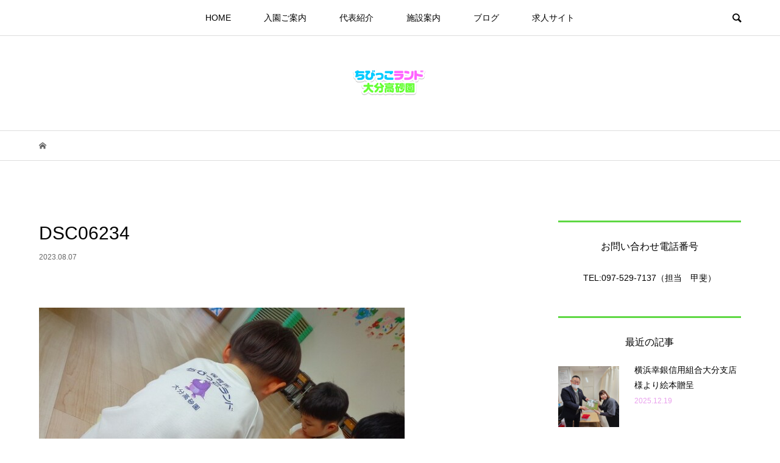

--- FILE ---
content_type: text/html; charset=UTF-8
request_url: https://mirai-oita.com/archives/22079/dsc06234
body_size: 13586
content:
<!DOCTYPE html>
<html dir="ltr" lang="ja" prefix="og: https://ogp.me/ns#">
<head >
<meta charset="UTF-8">
<meta name="description" content="大分市の企業主導型保育園">
<meta name="viewport" content="width=device-width">
<title>DSC06234 | 株式会社ミライ</title>

		<!-- All in One SEO 4.8.1.1 - aioseo.com -->
	<meta name="robots" content="max-snippet:-1, max-image-preview:large, max-video-preview:-1" />
	<meta name="author" content="mirai"/>
	<link rel="canonical" href="https://mirai-oita.com/archives/22079/dsc06234" />
	<meta name="generator" content="All in One SEO (AIOSEO) 4.8.1.1" />
		<meta property="og:locale" content="ja_JP" />
		<meta property="og:site_name" content="株式会社ミライ | 大分市の企業主導型保育園" />
		<meta property="og:type" content="article" />
		<meta property="og:title" content="DSC06234 | 株式会社ミライ" />
		<meta property="og:url" content="https://mirai-oita.com/archives/22079/dsc06234" />
		<meta property="article:published_time" content="2023-08-07T05:35:09+00:00" />
		<meta property="article:modified_time" content="2023-08-07T05:35:09+00:00" />
		<meta name="twitter:card" content="summary" />
		<meta name="twitter:title" content="DSC06234 | 株式会社ミライ" />
		<script type="application/ld+json" class="aioseo-schema">
			{"@context":"https:\/\/schema.org","@graph":[{"@type":"BreadcrumbList","@id":"https:\/\/mirai-oita.com\/archives\/22079\/dsc06234#breadcrumblist","itemListElement":[{"@type":"ListItem","@id":"https:\/\/mirai-oita.com\/#listItem","position":1,"name":"\u5bb6","item":"https:\/\/mirai-oita.com\/","nextItem":{"@type":"ListItem","@id":"https:\/\/mirai-oita.com\/archives\/22079\/dsc06234#listItem","name":"DSC06234"}},{"@type":"ListItem","@id":"https:\/\/mirai-oita.com\/archives\/22079\/dsc06234#listItem","position":2,"name":"DSC06234","previousItem":{"@type":"ListItem","@id":"https:\/\/mirai-oita.com\/#listItem","name":"\u5bb6"}}]},{"@type":"ItemPage","@id":"https:\/\/mirai-oita.com\/archives\/22079\/dsc06234#itempage","url":"https:\/\/mirai-oita.com\/archives\/22079\/dsc06234","name":"DSC06234 | \u682a\u5f0f\u4f1a\u793e\u30df\u30e9\u30a4","inLanguage":"ja","isPartOf":{"@id":"https:\/\/mirai-oita.com\/#website"},"breadcrumb":{"@id":"https:\/\/mirai-oita.com\/archives\/22079\/dsc06234#breadcrumblist"},"author":{"@id":"https:\/\/mirai-oita.com\/archives\/author\/mirai#author"},"creator":{"@id":"https:\/\/mirai-oita.com\/archives\/author\/mirai#author"},"datePublished":"2023-08-07T14:35:09+09:00","dateModified":"2023-08-07T14:35:09+09:00"},{"@type":"Organization","@id":"https:\/\/mirai-oita.com\/#organization","name":"\u682a\u5f0f\u4f1a\u793e\u30df\u30e9\u30a4","description":"\u5927\u5206\u5e02\u306e\u4f01\u696d\u4e3b\u5c0e\u578b\u4fdd\u80b2\u5712","url":"https:\/\/mirai-oita.com\/"},{"@type":"Person","@id":"https:\/\/mirai-oita.com\/archives\/author\/mirai#author","url":"https:\/\/mirai-oita.com\/archives\/author\/mirai","name":"mirai","image":{"@type":"ImageObject","@id":"https:\/\/mirai-oita.com\/archives\/22079\/dsc06234#authorImage","url":"https:\/\/secure.gravatar.com\/avatar\/7ea83827b4b096c107dfe5053a11899d182f74bdf47d8ce51daa9cfa95e35197?s=96&d=mm&r=g","width":96,"height":96,"caption":"mirai"}},{"@type":"WebSite","@id":"https:\/\/mirai-oita.com\/#website","url":"https:\/\/mirai-oita.com\/","name":"\u5b50\u3069\u3082\u5bb6\u5ead\u5e81\u6240\u7ba1\u3000\u3061\u3073\u3063\u3053\u30e9\u30f3\u30c9\u5927\u5206\u9ad8\u7802\u5712","description":"\u5927\u5206\u5e02\u306e\u4f01\u696d\u4e3b\u5c0e\u578b\u4fdd\u80b2\u5712","inLanguage":"ja","publisher":{"@id":"https:\/\/mirai-oita.com\/#organization"}}]}
		</script>
		<!-- All in One SEO -->

<link rel="alternate" type="application/rss+xml" title="株式会社ミライ &raquo; DSC06234 のコメントのフィード" href="https://mirai-oita.com/archives/22079/dsc06234/feed" />
<link rel="alternate" title="oEmbed (JSON)" type="application/json+oembed" href="https://mirai-oita.com/wp-json/oembed/1.0/embed?url=https%3A%2F%2Fmirai-oita.com%2Farchives%2F22079%2Fdsc06234" />
<link rel="alternate" title="oEmbed (XML)" type="text/xml+oembed" href="https://mirai-oita.com/wp-json/oembed/1.0/embed?url=https%3A%2F%2Fmirai-oita.com%2Farchives%2F22079%2Fdsc06234&#038;format=xml" />
<style id='wp-img-auto-sizes-contain-inline-css' type='text/css'>
img:is([sizes=auto i],[sizes^="auto," i]){contain-intrinsic-size:3000px 1500px}
/*# sourceURL=wp-img-auto-sizes-contain-inline-css */
</style>
<style id='wp-block-library-inline-css' type='text/css'>
:root{--wp-block-synced-color:#7a00df;--wp-block-synced-color--rgb:122,0,223;--wp-bound-block-color:var(--wp-block-synced-color);--wp-editor-canvas-background:#ddd;--wp-admin-theme-color:#007cba;--wp-admin-theme-color--rgb:0,124,186;--wp-admin-theme-color-darker-10:#006ba1;--wp-admin-theme-color-darker-10--rgb:0,107,160.5;--wp-admin-theme-color-darker-20:#005a87;--wp-admin-theme-color-darker-20--rgb:0,90,135;--wp-admin-border-width-focus:2px}@media (min-resolution:192dpi){:root{--wp-admin-border-width-focus:1.5px}}.wp-element-button{cursor:pointer}:root .has-very-light-gray-background-color{background-color:#eee}:root .has-very-dark-gray-background-color{background-color:#313131}:root .has-very-light-gray-color{color:#eee}:root .has-very-dark-gray-color{color:#313131}:root .has-vivid-green-cyan-to-vivid-cyan-blue-gradient-background{background:linear-gradient(135deg,#00d084,#0693e3)}:root .has-purple-crush-gradient-background{background:linear-gradient(135deg,#34e2e4,#4721fb 50%,#ab1dfe)}:root .has-hazy-dawn-gradient-background{background:linear-gradient(135deg,#faaca8,#dad0ec)}:root .has-subdued-olive-gradient-background{background:linear-gradient(135deg,#fafae1,#67a671)}:root .has-atomic-cream-gradient-background{background:linear-gradient(135deg,#fdd79a,#004a59)}:root .has-nightshade-gradient-background{background:linear-gradient(135deg,#330968,#31cdcf)}:root .has-midnight-gradient-background{background:linear-gradient(135deg,#020381,#2874fc)}:root{--wp--preset--font-size--normal:16px;--wp--preset--font-size--huge:42px}.has-regular-font-size{font-size:1em}.has-larger-font-size{font-size:2.625em}.has-normal-font-size{font-size:var(--wp--preset--font-size--normal)}.has-huge-font-size{font-size:var(--wp--preset--font-size--huge)}.has-text-align-center{text-align:center}.has-text-align-left{text-align:left}.has-text-align-right{text-align:right}.has-fit-text{white-space:nowrap!important}#end-resizable-editor-section{display:none}.aligncenter{clear:both}.items-justified-left{justify-content:flex-start}.items-justified-center{justify-content:center}.items-justified-right{justify-content:flex-end}.items-justified-space-between{justify-content:space-between}.screen-reader-text{border:0;clip-path:inset(50%);height:1px;margin:-1px;overflow:hidden;padding:0;position:absolute;width:1px;word-wrap:normal!important}.screen-reader-text:focus{background-color:#ddd;clip-path:none;color:#444;display:block;font-size:1em;height:auto;left:5px;line-height:normal;padding:15px 23px 14px;text-decoration:none;top:5px;width:auto;z-index:100000}html :where(.has-border-color){border-style:solid}html :where([style*=border-top-color]){border-top-style:solid}html :where([style*=border-right-color]){border-right-style:solid}html :where([style*=border-bottom-color]){border-bottom-style:solid}html :where([style*=border-left-color]){border-left-style:solid}html :where([style*=border-width]){border-style:solid}html :where([style*=border-top-width]){border-top-style:solid}html :where([style*=border-right-width]){border-right-style:solid}html :where([style*=border-bottom-width]){border-bottom-style:solid}html :where([style*=border-left-width]){border-left-style:solid}html :where(img[class*=wp-image-]){height:auto;max-width:100%}:where(figure){margin:0 0 1em}html :where(.is-position-sticky){--wp-admin--admin-bar--position-offset:var(--wp-admin--admin-bar--height,0px)}@media screen and (max-width:600px){html :where(.is-position-sticky){--wp-admin--admin-bar--position-offset:0px}}

/*# sourceURL=wp-block-library-inline-css */
</style><style id='global-styles-inline-css' type='text/css'>
:root{--wp--preset--aspect-ratio--square: 1;--wp--preset--aspect-ratio--4-3: 4/3;--wp--preset--aspect-ratio--3-4: 3/4;--wp--preset--aspect-ratio--3-2: 3/2;--wp--preset--aspect-ratio--2-3: 2/3;--wp--preset--aspect-ratio--16-9: 16/9;--wp--preset--aspect-ratio--9-16: 9/16;--wp--preset--color--black: #000000;--wp--preset--color--cyan-bluish-gray: #abb8c3;--wp--preset--color--white: #ffffff;--wp--preset--color--pale-pink: #f78da7;--wp--preset--color--vivid-red: #cf2e2e;--wp--preset--color--luminous-vivid-orange: #ff6900;--wp--preset--color--luminous-vivid-amber: #fcb900;--wp--preset--color--light-green-cyan: #7bdcb5;--wp--preset--color--vivid-green-cyan: #00d084;--wp--preset--color--pale-cyan-blue: #8ed1fc;--wp--preset--color--vivid-cyan-blue: #0693e3;--wp--preset--color--vivid-purple: #9b51e0;--wp--preset--gradient--vivid-cyan-blue-to-vivid-purple: linear-gradient(135deg,rgb(6,147,227) 0%,rgb(155,81,224) 100%);--wp--preset--gradient--light-green-cyan-to-vivid-green-cyan: linear-gradient(135deg,rgb(122,220,180) 0%,rgb(0,208,130) 100%);--wp--preset--gradient--luminous-vivid-amber-to-luminous-vivid-orange: linear-gradient(135deg,rgb(252,185,0) 0%,rgb(255,105,0) 100%);--wp--preset--gradient--luminous-vivid-orange-to-vivid-red: linear-gradient(135deg,rgb(255,105,0) 0%,rgb(207,46,46) 100%);--wp--preset--gradient--very-light-gray-to-cyan-bluish-gray: linear-gradient(135deg,rgb(238,238,238) 0%,rgb(169,184,195) 100%);--wp--preset--gradient--cool-to-warm-spectrum: linear-gradient(135deg,rgb(74,234,220) 0%,rgb(151,120,209) 20%,rgb(207,42,186) 40%,rgb(238,44,130) 60%,rgb(251,105,98) 80%,rgb(254,248,76) 100%);--wp--preset--gradient--blush-light-purple: linear-gradient(135deg,rgb(255,206,236) 0%,rgb(152,150,240) 100%);--wp--preset--gradient--blush-bordeaux: linear-gradient(135deg,rgb(254,205,165) 0%,rgb(254,45,45) 50%,rgb(107,0,62) 100%);--wp--preset--gradient--luminous-dusk: linear-gradient(135deg,rgb(255,203,112) 0%,rgb(199,81,192) 50%,rgb(65,88,208) 100%);--wp--preset--gradient--pale-ocean: linear-gradient(135deg,rgb(255,245,203) 0%,rgb(182,227,212) 50%,rgb(51,167,181) 100%);--wp--preset--gradient--electric-grass: linear-gradient(135deg,rgb(202,248,128) 0%,rgb(113,206,126) 100%);--wp--preset--gradient--midnight: linear-gradient(135deg,rgb(2,3,129) 0%,rgb(40,116,252) 100%);--wp--preset--font-size--small: 13px;--wp--preset--font-size--medium: 20px;--wp--preset--font-size--large: 36px;--wp--preset--font-size--x-large: 42px;--wp--preset--spacing--20: 0.44rem;--wp--preset--spacing--30: 0.67rem;--wp--preset--spacing--40: 1rem;--wp--preset--spacing--50: 1.5rem;--wp--preset--spacing--60: 2.25rem;--wp--preset--spacing--70: 3.38rem;--wp--preset--spacing--80: 5.06rem;--wp--preset--shadow--natural: 6px 6px 9px rgba(0, 0, 0, 0.2);--wp--preset--shadow--deep: 12px 12px 50px rgba(0, 0, 0, 0.4);--wp--preset--shadow--sharp: 6px 6px 0px rgba(0, 0, 0, 0.2);--wp--preset--shadow--outlined: 6px 6px 0px -3px rgb(255, 255, 255), 6px 6px rgb(0, 0, 0);--wp--preset--shadow--crisp: 6px 6px 0px rgb(0, 0, 0);}:where(.is-layout-flex){gap: 0.5em;}:where(.is-layout-grid){gap: 0.5em;}body .is-layout-flex{display: flex;}.is-layout-flex{flex-wrap: wrap;align-items: center;}.is-layout-flex > :is(*, div){margin: 0;}body .is-layout-grid{display: grid;}.is-layout-grid > :is(*, div){margin: 0;}:where(.wp-block-columns.is-layout-flex){gap: 2em;}:where(.wp-block-columns.is-layout-grid){gap: 2em;}:where(.wp-block-post-template.is-layout-flex){gap: 1.25em;}:where(.wp-block-post-template.is-layout-grid){gap: 1.25em;}.has-black-color{color: var(--wp--preset--color--black) !important;}.has-cyan-bluish-gray-color{color: var(--wp--preset--color--cyan-bluish-gray) !important;}.has-white-color{color: var(--wp--preset--color--white) !important;}.has-pale-pink-color{color: var(--wp--preset--color--pale-pink) !important;}.has-vivid-red-color{color: var(--wp--preset--color--vivid-red) !important;}.has-luminous-vivid-orange-color{color: var(--wp--preset--color--luminous-vivid-orange) !important;}.has-luminous-vivid-amber-color{color: var(--wp--preset--color--luminous-vivid-amber) !important;}.has-light-green-cyan-color{color: var(--wp--preset--color--light-green-cyan) !important;}.has-vivid-green-cyan-color{color: var(--wp--preset--color--vivid-green-cyan) !important;}.has-pale-cyan-blue-color{color: var(--wp--preset--color--pale-cyan-blue) !important;}.has-vivid-cyan-blue-color{color: var(--wp--preset--color--vivid-cyan-blue) !important;}.has-vivid-purple-color{color: var(--wp--preset--color--vivid-purple) !important;}.has-black-background-color{background-color: var(--wp--preset--color--black) !important;}.has-cyan-bluish-gray-background-color{background-color: var(--wp--preset--color--cyan-bluish-gray) !important;}.has-white-background-color{background-color: var(--wp--preset--color--white) !important;}.has-pale-pink-background-color{background-color: var(--wp--preset--color--pale-pink) !important;}.has-vivid-red-background-color{background-color: var(--wp--preset--color--vivid-red) !important;}.has-luminous-vivid-orange-background-color{background-color: var(--wp--preset--color--luminous-vivid-orange) !important;}.has-luminous-vivid-amber-background-color{background-color: var(--wp--preset--color--luminous-vivid-amber) !important;}.has-light-green-cyan-background-color{background-color: var(--wp--preset--color--light-green-cyan) !important;}.has-vivid-green-cyan-background-color{background-color: var(--wp--preset--color--vivid-green-cyan) !important;}.has-pale-cyan-blue-background-color{background-color: var(--wp--preset--color--pale-cyan-blue) !important;}.has-vivid-cyan-blue-background-color{background-color: var(--wp--preset--color--vivid-cyan-blue) !important;}.has-vivid-purple-background-color{background-color: var(--wp--preset--color--vivid-purple) !important;}.has-black-border-color{border-color: var(--wp--preset--color--black) !important;}.has-cyan-bluish-gray-border-color{border-color: var(--wp--preset--color--cyan-bluish-gray) !important;}.has-white-border-color{border-color: var(--wp--preset--color--white) !important;}.has-pale-pink-border-color{border-color: var(--wp--preset--color--pale-pink) !important;}.has-vivid-red-border-color{border-color: var(--wp--preset--color--vivid-red) !important;}.has-luminous-vivid-orange-border-color{border-color: var(--wp--preset--color--luminous-vivid-orange) !important;}.has-luminous-vivid-amber-border-color{border-color: var(--wp--preset--color--luminous-vivid-amber) !important;}.has-light-green-cyan-border-color{border-color: var(--wp--preset--color--light-green-cyan) !important;}.has-vivid-green-cyan-border-color{border-color: var(--wp--preset--color--vivid-green-cyan) !important;}.has-pale-cyan-blue-border-color{border-color: var(--wp--preset--color--pale-cyan-blue) !important;}.has-vivid-cyan-blue-border-color{border-color: var(--wp--preset--color--vivid-cyan-blue) !important;}.has-vivid-purple-border-color{border-color: var(--wp--preset--color--vivid-purple) !important;}.has-vivid-cyan-blue-to-vivid-purple-gradient-background{background: var(--wp--preset--gradient--vivid-cyan-blue-to-vivid-purple) !important;}.has-light-green-cyan-to-vivid-green-cyan-gradient-background{background: var(--wp--preset--gradient--light-green-cyan-to-vivid-green-cyan) !important;}.has-luminous-vivid-amber-to-luminous-vivid-orange-gradient-background{background: var(--wp--preset--gradient--luminous-vivid-amber-to-luminous-vivid-orange) !important;}.has-luminous-vivid-orange-to-vivid-red-gradient-background{background: var(--wp--preset--gradient--luminous-vivid-orange-to-vivid-red) !important;}.has-very-light-gray-to-cyan-bluish-gray-gradient-background{background: var(--wp--preset--gradient--very-light-gray-to-cyan-bluish-gray) !important;}.has-cool-to-warm-spectrum-gradient-background{background: var(--wp--preset--gradient--cool-to-warm-spectrum) !important;}.has-blush-light-purple-gradient-background{background: var(--wp--preset--gradient--blush-light-purple) !important;}.has-blush-bordeaux-gradient-background{background: var(--wp--preset--gradient--blush-bordeaux) !important;}.has-luminous-dusk-gradient-background{background: var(--wp--preset--gradient--luminous-dusk) !important;}.has-pale-ocean-gradient-background{background: var(--wp--preset--gradient--pale-ocean) !important;}.has-electric-grass-gradient-background{background: var(--wp--preset--gradient--electric-grass) !important;}.has-midnight-gradient-background{background: var(--wp--preset--gradient--midnight) !important;}.has-small-font-size{font-size: var(--wp--preset--font-size--small) !important;}.has-medium-font-size{font-size: var(--wp--preset--font-size--medium) !important;}.has-large-font-size{font-size: var(--wp--preset--font-size--large) !important;}.has-x-large-font-size{font-size: var(--wp--preset--font-size--x-large) !important;}
/*# sourceURL=global-styles-inline-css */
</style>

<style id='classic-theme-styles-inline-css' type='text/css'>
/*! This file is auto-generated */
.wp-block-button__link{color:#fff;background-color:#32373c;border-radius:9999px;box-shadow:none;text-decoration:none;padding:calc(.667em + 2px) calc(1.333em + 2px);font-size:1.125em}.wp-block-file__button{background:#32373c;color:#fff;text-decoration:none}
/*# sourceURL=/wp-includes/css/classic-themes.min.css */
</style>
<link rel='stylesheet' id='bloom-style-css' href='https://mirai-oita.com/wp-content/themes/bloom_tcd053/style.css?ver=1.1.3' type='text/css' media='all' />
<link rel='stylesheet' id='bloom-slick-css' href='https://mirai-oita.com/wp-content/themes/bloom_tcd053/css/slick.min.css?ver=6.9' type='text/css' media='all' />
<link rel='stylesheet' id='bloom-responsive-css' href='https://mirai-oita.com/wp-content/themes/bloom_tcd053/responsive.css?ver=1.1.3' type='text/css' media='all' />
<style id='akismet-widget-style-inline-css' type='text/css'>

			.a-stats {
				--akismet-color-mid-green: #357b49;
				--akismet-color-white: #fff;
				--akismet-color-light-grey: #f6f7f7;

				max-width: 350px;
				width: auto;
			}

			.a-stats * {
				all: unset;
				box-sizing: border-box;
			}

			.a-stats strong {
				font-weight: 600;
			}

			.a-stats a.a-stats__link,
			.a-stats a.a-stats__link:visited,
			.a-stats a.a-stats__link:active {
				background: var(--akismet-color-mid-green);
				border: none;
				box-shadow: none;
				border-radius: 8px;
				color: var(--akismet-color-white);
				cursor: pointer;
				display: block;
				font-family: -apple-system, BlinkMacSystemFont, 'Segoe UI', 'Roboto', 'Oxygen-Sans', 'Ubuntu', 'Cantarell', 'Helvetica Neue', sans-serif;
				font-weight: 500;
				padding: 12px;
				text-align: center;
				text-decoration: none;
				transition: all 0.2s ease;
			}

			/* Extra specificity to deal with TwentyTwentyOne focus style */
			.widget .a-stats a.a-stats__link:focus {
				background: var(--akismet-color-mid-green);
				color: var(--akismet-color-white);
				text-decoration: none;
			}

			.a-stats a.a-stats__link:hover {
				filter: brightness(110%);
				box-shadow: 0 4px 12px rgba(0, 0, 0, 0.06), 0 0 2px rgba(0, 0, 0, 0.16);
			}

			.a-stats .count {
				color: var(--akismet-color-white);
				display: block;
				font-size: 1.5em;
				line-height: 1.4;
				padding: 0 13px;
				white-space: nowrap;
			}
		
/*# sourceURL=akismet-widget-style-inline-css */
</style>
<script type="text/javascript" src="https://mirai-oita.com/wp-includes/js/jquery/jquery.min.js?ver=3.7.1" id="jquery-core-js"></script>
<script type="text/javascript" src="https://mirai-oita.com/wp-includes/js/jquery/jquery-migrate.min.js?ver=3.4.1" id="jquery-migrate-js"></script>
<link rel="https://api.w.org/" href="https://mirai-oita.com/wp-json/" /><link rel="alternate" title="JSON" type="application/json" href="https://mirai-oita.com/wp-json/wp/v2/media/22626" /><link rel="EditURI" type="application/rsd+xml" title="RSD" href="https://mirai-oita.com/xmlrpc.php?rsd" />
<meta name="generator" content="WordPress 6.9" />
<link rel='shortlink' href='https://mirai-oita.com/?p=22626' />
<link rel="shortcut icon" href="https://mirai-oita.com/wp-content/uploads/2018/03/fav141-1.ico">
<style>
.c-comment__form-submit:hover, c-comment__password-protected, .p-pagetop a, .slick-dots li.slick-active button, .slick-dots li:hover button { background-color: #5ed843; }
.p-entry__pickup, .p-entry__related, .p-widget__title, .slick-dots li.slick-active button, .slick-dots li:hover button { border-color: #5ed843; }
.p-index-tab__item.is-active, .p-index-tab__item:hover { border-bottom-color: #5ed843; }
.c-comment__tab-item.is-active a, .c-comment__tab-item a:hover, .c-comment__tab-item.is-active p { background-color: rgba(94, 216, 67, 0.7); }
.c-comment__tab-item.is-active a:after, .c-comment__tab-item.is-active p:after { border-top-color: rgba(94, 216, 67, 0.7); }
.p-article__meta, .p-blog-list__item-excerpt, .p-ranking-list__item-excerpt, .p-author__views, .p-page-links a, .p-page-links .p-page-links__title, .p-pager__item span { color: #e9a1ed; }
.p-page-links > span, .p-page-links a:hover, .p-entry__next-page__link { background-color: #e9a1ed; }
.p-page-links > span, .p-page-links a { border-color: #e9a1ed; }

a:hover, a:hover .p-article__title, .p-global-nav > li:hover > a, .p-global-nav > li.current-menu-item > a, .p-global-nav > li.is-active > a, .p-breadcrumb a:hover, .p-widget-categories .has-children .toggle-children:hover::before, .p-footer-widget-area .p-siteinfo .p-social-nav li a:hover, .p-footer-widget-area__default .p-siteinfo .p-social-nav li a:hover { color: #aaaaaa; }
.p-global-nav .sub-menu a:hover, .p-global-nav .sub-menu .current-menu-item > a, .p-megamenu a.p-megamenu__hover:hover, .p-entry__next-page__link:hover, .c-pw__btn:hover { background: #aaaaaa; }
.p-entry__date, .p-entry__body, .p-author__desc, .p-breadcrumb, .p-breadcrumb a { color: #666666; }
.p-entry__body a { color: #000000; }
.p-entry__body a:hover { color: #aaaaaa; }
.p-float-native-ad-label { background: #000000; color: #ffffff; font-size: 11px; }
.p-category-item--9, .cat-item-9> a, .cat-item-9 .toggle-children { color: #9bd671; }
.p-category-item--10, .cat-item-10> a, .cat-item-10 .toggle-children { color: #db7ad6; }
body { font-family: Verdana, "ヒラギノ角ゴ ProN W3", "Hiragino Kaku Gothic ProN", "メイリオ", Meiryo, sans-serif; }
.p-logo, .p-entry__title, .p-article__title, .p-article__title__overlay, .p-headline, .p-page-header__title, .p-widget__title, .p-sidemenu .p-siteinfo__title, .p-index-slider__item-catch, .p-header-video__caption-catch, .p-footer-blog__catch, .p-footer-cta__catch {
font-family: Segoe UI, "ヒラギノ角ゴ ProN W3", "Hiragino Kaku Gothic ProN", "メイリオ", Meiryo, sans-serif;
}
.c-load--type3 i { background: #69e547; }
.p-hover-effect--type1:hover img { -webkit-transform: scale(1.2) rotate(2deg); transform: scale(1.2) rotate(2deg); }
.p-hover-effect--type2 img { margin-left: -8px; }
.p-hover-effect--type2:hover img { margin-left: 8px; }
.p-hover-effect--type1 .p-article__overlay { background: rgba(0, 0, 0, 0.5); }
.p-hover-effect--type2:hover img { opacity: 0.5 }
.p-hover-effect--type2 .p-hover-effect__image { background: #000000; }
.p-hover-effect--type2 .p-article__overlay { background: rgba(0, 0, 0, 0.5); }
.p-hover-effect--type3 .p-hover-effect__image { background: #000000; }
.p-hover-effect--type3:hover img { opacity: 0.5; }
.p-hover-effect--type3 .p-article__overlay { background: rgba(0, 0, 0, 0.5); }
.p-entry__title { font-size: 30px; }
.p-entry__body, .p-entry__body p { font-size: 14px; }
.l-header__bar { background: rgba(255, 255, 255, 0.8); }
.l-header__bar > .l-inner > a, .p-global-nav > li > a { color: #000000; }
.l-header__logo--text a { color: #000000; font-size: 28px; }
.l-footer .p-siteinfo .p-logo { font-size: 28px; }
.p-footer-cta__btn { background: #ffffff; color: #a39d99; }
.p-footer-cta__btn:hover { background: #a39d99; color: #ffffff; }
@media only screen and (max-width: 1200px) {
	.l-header__logo--mobile.l-header__logo--text a { font-size: 18px; }
	.p-global-nav { background-color: rgba(94,216,67, 0.8); }
}
@media only screen and (max-width: 991px) {
	.l-footer .p-siteinfo .p-logo { font-size: 18px; }
	.p-copyright { background-color: #5ed843; }
	.p-pagetop a { background-color: #e9a1ed; }
}
#site_info_widget-3 .p-siteinfo__button { background: #ddd5c5; color: #ffffff; }
#site_info_widget-3 .p-siteinfo__button:hover { background: #bfbfbf; color: #000000; }
</style>
<style type="text/css">

</style>
</head>
<body class="attachment wp-singular attachment-template-default single single-attachment postid-22626 attachmentid-22626 attachment-jpeg wp-theme-bloom_tcd053 is-responsive l-header__fix">
<div id="site_wrap">
	<header id="js-header" class="l-header">
		<div class="l-header__bar">
			<div class="l-inner">
				<div class="p-logo l-header__logo l-header__logo--mobile">
					<a href="https://mirai-oita.com/"><img src="https://mirai-oita.com/wp-content/uploads/2023/06/694ed3d495f21fa5f67a7d84e83a8bcd.png" alt="株式会社ミライ"></a>
				</div>
<nav class="menu-%e3%83%88%e3%83%83%e3%83%97%e3%83%a1%e3%83%8b%e3%83%a5%e3%83%bc-container"><ul id="js-global-nav" class="p-global-nav u-clearfix">
<li class="p-header-search p-header-search--mobile"><form action="https://mirai-oita.com/" method="get"><input type="text" name="s" value="" class="p-header-search__input" placeholder="SEARCH"><input type="submit" value="&#xe915;" class="p-header-search__submit"></form></li>
<li id="menu-item-104" class="menu-item menu-item-type-custom menu-item-object-custom menu-item-home menu-item-104"><a href="http://mirai-oita.com/">HOME<span></span></a></li>
<li id="menu-item-100" class="menu-item menu-item-type-post_type menu-item-object-page menu-item-has-children menu-item-100"><a href="https://mirai-oita.com/annai">入園ご案内<span></span></a>
<ul class="sub-menu">
	<li id="menu-item-109" class="menu-item menu-item-type-post_type menu-item-object-page menu-item-109"><a href="https://mirai-oita.com/naraigoto">多彩な習い事<span></span></a></li>
	<li id="menu-item-437" class="menu-item menu-item-type-post_type menu-item-object-page menu-item-437"><a href="https://mirai-oita.com/kyuusyoku">給食について<span></span></a></li>
	<li id="menu-item-2590" class="menu-item menu-item-type-post_type menu-item-object-page menu-item-2590"><a href="https://mirai-oita.com/year">年間スケジュール<span></span></a></li>
	<li id="menu-item-2591" class="menu-item menu-item-type-post_type menu-item-object-page menu-item-2591"><a href="https://mirai-oita.com/days">園の一日の様子<span></span></a></li>
</ul>
</li>
<li id="menu-item-102" class="menu-item menu-item-type-post_type menu-item-object-page menu-item-102"><a href="https://mirai-oita.com/71-2">代表紹介<span></span></a></li>
<li id="menu-item-1135" class="menu-item menu-item-type-post_type menu-item-object-page menu-item-has-children menu-item-1135"><a href="https://mirai-oita.com/71-2-2">施設案内<span></span></a>
<ul class="sub-menu">
	<li id="menu-item-1136" class="menu-item menu-item-type-post_type menu-item-object-page menu-item-1136"><a href="https://mirai-oita.com/access">アクセス<span></span></a></li>
</ul>
</li>
<li id="menu-item-114" class="menu-item menu-item-type-taxonomy menu-item-object-category menu-item-has-children menu-item-114 menu-megamenu"><a href="https://mirai-oita.com/archives/category/blog">ブログ<span></span></a>
<ul class="sub-menu">
	<li id="menu-item-438" class="menu-item menu-item-type-taxonomy menu-item-object-category menu-item-438"><a href="https://mirai-oita.com/archives/category/blog">ブログ<span></span></a></li>
	<li id="menu-item-135" class="menu-item menu-item-type-taxonomy menu-item-object-category menu-item-135"><a href="https://mirai-oita.com/archives/category/osirase">おしらせ<span></span></a></li>
</ul>
</li>
<li id="menu-item-25083" class="menu-item menu-item-type-custom menu-item-object-custom menu-item-25083"><a href="https://job.mirai-oita.com/">求人サイト<span></span></a></li>
</ul></nav>				<a href="#" id="js-menu-button" class="p-menu-button c-menu-button u-visible-lg"></a>
				<a href="#" id="js-search-button" class="p-search-button c-search-button u-hidden-lg"></a>
				<div class="p-header-search p-header-search--pc">
					<form action="https://mirai-oita.com/" method="get">
						<input type="text" name="s" value="" class="p-header-search__input" placeholder="SEARCH">
					</form>
				</div>
			</div>
		</div>
		<div class="l-inner">
			<div class="p-logo l-header__logo l-header__logo--pc">
				<a href="https://mirai-oita.com/"><img src="https://mirai-oita.com/wp-content/uploads/2023/06/8ccaba942034f98dde646082798dad97.png" alt="株式会社ミライ"></a>
			</div>
		</div>
		<div id="p-megamenu--114" class="p-megamenu p-megamenu--type3">
			<ul class="l-inner">
				<li class="is-active">
					<a class="p-megamenu__hover" href="https://mirai-oita.com/archives/category/blog">ブログ</a>
					<ul class="sub-menu">
						<li><a class="p-hover-effect--type1" href="https://mirai-oita.com/archives/25486"><div class="p-megamenu__image p-hover-effect__image"><img src="https://mirai-oita.com/wp-content/uploads/2026/01/IMG_0365-480x550.jpg" alt=""></div>食育&#x1f970;（だんご汁）</a></li>
						<li><a class="p-hover-effect--type1" href="https://mirai-oita.com/archives/25430"><div class="p-megamenu__image p-hover-effect__image"><img src="https://mirai-oita.com/wp-content/uploads/2025/07/DSC04381.jpg" alt=""></div>外遊び&#x1f929;</a></li>
						<li><a class="p-hover-effect--type1" href="https://mirai-oita.com/archives/25399"><div class="p-megamenu__image p-hover-effect__image"><img src="https://mirai-oita.com/wp-content/uploads/2025/07/DSC03892.jpg" alt=""></div>進級式&#x1f604;</a></li>
						<li><a class="p-hover-effect--type1" href="https://mirai-oita.com/archives/25226"><div class="p-megamenu__image p-hover-effect__image"><img src="https://mirai-oita.com/wp-content/uploads/2025/01/c504da5893004313be46053a685de4ae-1-800x550.jpg" alt=""></div>「子どもの生きる力を育む教育」2/16（日）セミ...</a></li>
					</ul>
				</li>
				<li>
					<a class="p-megamenu__hover" href="https://mirai-oita.com/archives/category/osirase">おしらせ</a>
					<ul class="sub-menu">
						<li><a class="p-hover-effect--type1" href="https://mirai-oita.com/archives/25473"><div class="p-megamenu__image p-hover-effect__image"><img src="https://mirai-oita.com/wp-content/uploads/2025/12/S__260947974-800x550.jpg" alt=""></div>横浜幸銀信用組合大分支店様より絵本贈呈</a></li>
						<li><a class="p-hover-effect--type1" href="https://mirai-oita.com/archives/25226"><div class="p-megamenu__image p-hover-effect__image"><img src="https://mirai-oita.com/wp-content/uploads/2025/01/c504da5893004313be46053a685de4ae-1-800x550.jpg" alt=""></div>「子どもの生きる力を育む教育」2/16（日）セミ...</a></li>
						<li><a class="p-hover-effect--type1" href="https://mirai-oita.com/archives/24645"><div class="p-megamenu__image p-hover-effect__image"><img src="https://mirai-oita.com/wp-content/uploads/2024/02/8f4b5fe2cb8b8a3c529700f531c5e50a-800x550.jpg" alt=""></div>子ども向け「フットサルイベント」2/25開催</a></li>
						<li><a class="p-hover-effect--type1" href="https://mirai-oita.com/archives/17440"><div class="p-megamenu__image p-hover-effect__image"><img src="https://mirai-oita.com/wp-content/uploads/2022/05/0545f138f0f61021efc3d3190d955015-800x550.png" alt=""></div>&#x1f38f;５月のえんだより&#x1f38...</a></li>
					</ul>
				</li>
			</ul>
		</div>
	</header>
<main class="l-main">
	<div class="p-breadcrumb c-breadcrumb">
		<ul class="p-breadcrumb__inner c-breadcrumb__inner l-inner u-clearfix" itemscope itemtype="http://schema.org/BreadcrumbList">
			<li class="p-breadcrumb__item c-breadcrumb__item p-breadcrumb__item--home c-breadcrumb__item--home" itemprop="itemListElement" itemscope itemtype="http://schema.org/ListItem">
				<a href="https://mirai-oita.com/" itemscope itemtype="http://schema.org/Thing" itemprop="item"><span itemprop="name">HOME</span></a>
				<meta itemprop="position" content="1" />
			</li>
		</ul>
	</div>
	<div class="l-inner l-2colmuns u-clearfix">
		<article class="p-entry l-primary">
			<div class="p-entry__inner">
				<h1 class="p-entry__title">DSC06234</h1>
				<p class="p-entry__date"><time datetime="2023-08-07">2023.08.07</time></p>
				<ul class="p-entry__share c-share u-clearfix c-share--lg c-share--mono">
				</ul>
				<div class="p-entry__body">
<p class="attachment"><a href='https://mirai-oita.com/wp-content/uploads/2023/08/DSC06234.jpg'><img fetchpriority="high" decoding="async" width="600" height="450" src="https://mirai-oita.com/wp-content/uploads/2023/08/DSC06234-600x450.jpg" class="attachment-medium size-medium" alt="" /></a></p>
				</div>
				<ul class="p-entry__share c-share u-clearfix c-share--sm c-share--mono">
					<li class="c-share__btn c-share__btn--twitter">
						<a href="http://twitter.com/share?text=DSC06234&url=https%3A%2F%2Fmirai-oita.com%2Farchives%2F22079%2Fdsc06234&via=&tw_p=tweetbutton&related=" onclick="javascript:window.open(this.href, '', 'menubar=no,toolbar=no,resizable=yes,scrollbars=yes,height=400,width=600');return false;">
							<i class="c-share__icn c-share__icn--twitter"></i>
							<span class="c-share__title">Tweet</span>
						</a>
					</li>
					<li class="c-share__btn c-share__btn--facebook">
						<a href="//www.facebook.com/sharer/sharer.php?u=https://mirai-oita.com/archives/22079/dsc06234&amp;t=DSC06234" rel="nofollow" target="_blank">
							<i class="c-share__icn c-share__icn--facebook"></i>
							<span class="c-share__title">Share</span>
						</a>
					</li>
					<li class="c-share__btn c-share__btn--google-plus">
						<a href="https://plus.google.com/share?url=https%3A%2F%2Fmirai-oita.com%2Farchives%2F22079%2Fdsc06234" onclick="javascript:window.open(this.href, '', 'menubar=no,toolbar=no,resizable=yes,scrollbars=yes,height=600,width=500');return false;">
							<i class="c-share__icn c-share__icn--google-plus"></i>
							<span class="c-share__title">+1</span>
						</a>
					</li>
					<li class="c-share__btn c-share__btn--hatebu">
						<a href="http://b.hatena.ne.jp/add?mode=confirm&url=https%3A%2F%2Fmirai-oita.com%2Farchives%2F22079%2Fdsc06234" onclick="javascript:window.open(this.href, '', 'menubar=no,toolbar=no,resizable=yes,scrollbars=yes,height=400,width=510');return false;">
							<i class="c-share__icn c-share__icn--hatebu"></i>
							<span class="c-share__title">Hatena</span>
						</a>
					</li>
					<li class="c-share__btn c-share__btn--pocket">
						<a href="http://getpocket.com/edit?url=https%3A%2F%2Fmirai-oita.com%2Farchives%2F22079%2Fdsc06234&title=DSC06234" target="_blank">
							<i class="c-share__icn c-share__icn--pocket"></i>
							<span class="c-share__title">Pocket</span>
						</a>
					</li>
					<li class="c-share__btn c-share__btn--rss">
						<a href="https://mirai-oita.com/feed" target="_blank">
							<i class="c-share__icn c-share__icn--rss"></i>
							<span class="c-share__title">RSS</span>
						</a>
					</li>
					<li class="c-share__btn c-share__btn--feedly">
						<a href="http://feedly.com/index.html#subscription%2Ffeed%2Fhttps://mirai-oita.com/feed" target="_blank">
							<i class="c-share__icn c-share__icn--feedly"></i>
							<span class="c-share__title">feedly</span>
						</a>
					</li>
					<li class="c-share__btn c-share__btn--pinterest">
						<a href="https://www.pinterest.com/pin/create/button/?url=https%3A%2F%2Fmirai-oita.com%2Farchives%2F22079%2Fdsc06234&media=https://mirai-oita.com/wp-content/uploads/2023/08/DSC06234.jpg&description=DSC06234" rel="nofollow" target="_blank">
							<i class="c-share__icn c-share__icn--pinterest"></i>
							<span class="c-share__title">Pin it</span>
						</a>
					</li>
				</ul>
				<ul class="p-entry__meta c-meta-box u-clearfix">
					<li class="c-meta-box__item c-meta-box__item--category"></li>														</ul>
			</div>
			<section class="p-entry__pickup">
				<div class="p-entry__pickup__inner">
					<h2 class="p-headline">ピックアップ記事</h2>
					<div class="p-entry__pickup-items">
						<article class="p-entry__pickup-item">
							<a class="p-hover-effect--type1" href="https://mirai-oita.com/archives/1849">
								<div class="p-entry__pickup__thumbnail">
									<img width="700" height="525" src="https://mirai-oita.com/wp-content/uploads/2018/06/009-2.jpg" class="attachment-size2 size-size2 wp-post-image" alt="" decoding="async" />
									<div class="p-entry__pickup__category p-float-category u-visible-xs"><span class="p-category-item--9" data-url="https://mirai-oita.com/archives/category/blog">ブログ</span></div>
								</div>
								<h3 class="p-entry__pickup__title p-article__title">スイミングスクールの様子</h3>
								<p class="p-entry__pickup__meta p-article__meta u-visible-xs"><time class="p-entry__pickup__date" datetime="2018-06-26">2018.06.26</time><span class="p-entry__pickup__category"><span data-url="https://mirai-oita.com/archives/category/blog">ブログ</span></span></p>
							</a>
						</article>
						<article class="p-entry__pickup-item">
							<a class="p-hover-effect--type1" href="https://mirai-oita.com/archives/1695">
								<div class="p-entry__pickup__thumbnail">
									<img width="700" height="466" src="https://mirai-oita.com/wp-content/uploads/2018/06/IMG_2085.jpg" class="attachment-size2 size-size2 wp-post-image" alt="" decoding="async" />
									<div class="p-entry__pickup__category p-float-category u-visible-xs"><span class="p-category-item--9" data-url="https://mirai-oita.com/archives/category/blog">ブログ</span></div>
								</div>
								<h3 class="p-entry__pickup__title p-article__title">お泊り保育（その２）</h3>
								<p class="p-entry__pickup__meta p-article__meta u-visible-xs"><time class="p-entry__pickup__date" datetime="2018-06-13">2018.06.13</time><span class="p-entry__pickup__category"><span data-url="https://mirai-oita.com/archives/category/blog">ブログ</span></span></p>
							</a>
						</article>
						<article class="p-entry__pickup-item">
							<a class="p-hover-effect--type1" href="https://mirai-oita.com/archives/245">
								<div class="p-entry__pickup__thumbnail">
									<img width="525" height="550" src="https://mirai-oita.com/wp-content/uploads/2018/04/IMG_4876-525x550.jpg" class="attachment-size2 size-size2 wp-post-image" alt="" decoding="async" loading="lazy" />
									<div class="p-entry__pickup__category p-float-category u-visible-xs"><span class="p-category-item--10" data-url="https://mirai-oita.com/archives/category/osirase">おしらせ</span></div>
								</div>
								<h3 class="p-entry__pickup__title p-article__title">ちびっこランド大分高砂園いよいよ開園です！</h3>
								<p class="p-entry__pickup__meta p-article__meta u-visible-xs"><time class="p-entry__pickup__date" datetime="2018-04-02">2018.04.02</time><span class="p-entry__pickup__category"><span data-url="https://mirai-oita.com/archives/category/osirase">おしらせ</span></span></p>
							</a>
						</article>
					</div>
				</div>
			</section>
			<section class="p-entry__related">
				<div class="p-entry__related__inner">
					<h2 class="p-headline">関連記事一覧</h2>
					<div class="p-entry__related-items">
						<article class="p-entry__related-item">
							<a class="p-hover-effect--type1" href="https://mirai-oita.com/archives/17189">
								<div class="p-entry__related__thumbnail p-hover-effect--type1">
									<img width="500" height="480" src="https://mirai-oita.com/wp-content/uploads/2022/01/DSC01945-500x480.jpg" class="attachment-size1 size-size1 wp-post-image" alt="" decoding="async" loading="lazy" />
									<div class="p-entry__related__category p-float-category u-visible-xs"><span class="p-category-item--9" data-url="https://mirai-oita.com/archives/category/blog">ブログ</span></div>
								</div>
								<h3 class="p-entry__related__title p-article__title">&#x1f385;サンタさんがきたよ&#x1f385;</h3>
								<p class="p-entry__related__meta p-article__meta u-visible-xs"><time class="p-entry__related__date" datetime="2021-12-24">2021.12.24</time></p>
							</a>
						</article>
						<article class="p-entry__related-item">
							<a class="p-hover-effect--type1" href="https://mirai-oita.com/archives/18662">
								<div class="p-entry__related__thumbnail p-hover-effect--type1">
									<img width="500" height="480" src="https://mirai-oita.com/wp-content/uploads/2022/06/DSC03545-500x480.jpg" class="attachment-size1 size-size1 wp-post-image" alt="" decoding="async" loading="lazy" />
									<div class="p-entry__related__category p-float-category u-visible-xs"><span class="p-category-item--9" data-url="https://mirai-oita.com/archives/category/blog">ブログ</span></div>
								</div>
								<h3 class="p-entry__related__title p-article__title">&#x1f31f;新聞紙遊び&#x1f31f;</h3>
								<p class="p-entry__related__meta p-article__meta u-visible-xs"><time class="p-entry__related__date" datetime="2022-06-24">2022.06.24</time></p>
							</a>
						</article>
						<article class="p-entry__related-item">
							<a class="p-hover-effect--type1" href="https://mirai-oita.com/archives/9649">
								<div class="p-entry__related__thumbnail p-hover-effect--type1">
									<img width="500" height="500" src="https://mirai-oita.com/wp-content/uploads/2020/05/59f97c541bab3b084799da5937deb46879bdb20c1de5c53f5417806f6ca91af4.0-500x500.jpg" class="attachment-size1 size-size1 wp-post-image" alt="" decoding="async" loading="lazy" />
									<div class="p-entry__related__category p-float-category u-visible-xs"><span class="p-category-item--9" data-url="https://mirai-oita.com/archives/category/blog">ブログ</span></div>
								</div>
								<h3 class="p-entry__related__title p-article__title">いも　苗植え&#x1f331;</h3>
								<p class="p-entry__related__meta p-article__meta u-visible-xs"><time class="p-entry__related__date" datetime="2020-05-21">2020.05.21</time></p>
							</a>
						</article>
						<article class="p-entry__related-item">
							<a class="p-hover-effect--type1" href="https://mirai-oita.com/archives/3915">
								<div class="p-entry__related__thumbnail p-hover-effect--type1">
									<img width="260" height="180" src="https://mirai-oita.com/wp-content/uploads/2018/03/b_osirase.png" class="attachment-size1 size-size1 wp-post-image" alt="" decoding="async" loading="lazy" />
									<div class="p-entry__related__category p-float-category u-visible-xs"><span class="p-category-item--10" data-url="https://mirai-oita.com/archives/category/osirase">おしらせ</span></div>
								</div>
								<h3 class="p-entry__related__title p-article__title">2月のお知らせ</h3>
								<p class="p-entry__related__meta p-article__meta u-visible-xs"><time class="p-entry__related__date" datetime="2019-02-01">2019.02.01</time></p>
							</a>
						</article>
						<article class="p-entry__related-item">
							<a class="p-hover-effect--type1" href="https://mirai-oita.com/archives/19157">
								<div class="p-entry__related__thumbnail p-hover-effect--type1">
									<img width="500" height="480" src="https://mirai-oita.com/wp-content/uploads/2022/11/DSC04341-500x480.jpg" class="attachment-size1 size-size1 wp-post-image" alt="" decoding="async" loading="lazy" />
									<div class="p-entry__related__category p-float-category u-visible-xs"><span class="p-category-item--9" data-url="https://mirai-oita.com/archives/category/blog">ブログ</span></div>
								</div>
								<h3 class="p-entry__related__title p-article__title">&#x1f382;８月お誕生会&#x1f382;</h3>
								<p class="p-entry__related__meta p-article__meta u-visible-xs"><time class="p-entry__related__date" datetime="2022-08-25">2022.08.25</time></p>
							</a>
						</article>
						<article class="p-entry__related-item">
							<a class="p-hover-effect--type1" href="https://mirai-oita.com/archives/3396">
								<div class="p-entry__related__thumbnail p-hover-effect--type1">
									<img width="500" height="480" src="https://mirai-oita.com/wp-content/uploads/2018/10/034-1-500x480.jpg" class="attachment-size1 size-size1 wp-post-image" alt="" decoding="async" loading="lazy" />
									<div class="p-entry__related__category p-float-category u-visible-xs"><span class="p-category-item--9" data-url="https://mirai-oita.com/archives/category/blog">ブログ</span></div>
								</div>
								<h3 class="p-entry__related__title p-article__title">小麦粘土あそび</h3>
								<p class="p-entry__related__meta p-article__meta u-visible-xs"><time class="p-entry__related__date" datetime="2018-10-25">2018.10.25</time></p>
							</a>
						</article>
						<article class="p-entry__related-item">
							<a class="p-hover-effect--type1" href="https://mirai-oita.com/archives/15234">
								<div class="p-entry__related__thumbnail p-hover-effect--type1">
									<img width="500" height="480" src="https://mirai-oita.com/wp-content/uploads/2021/08/DSC00743-500x480.jpg" class="attachment-size1 size-size1 wp-post-image" alt="" decoding="async" loading="lazy" />
									<div class="p-entry__related__category p-float-category u-visible-xs"><span class="p-category-item--9" data-url="https://mirai-oita.com/archives/category/blog">ブログ</span></div>
								</div>
								<h3 class="p-entry__related__title p-article__title">&#x1f382;８月生まれのお誕生日会&#x1f370;</h3>
								<p class="p-entry__related__meta p-article__meta u-visible-xs"><time class="p-entry__related__date" datetime="2021-08-26">2021.08.26</time></p>
							</a>
						</article>
						<article class="p-entry__related-item">
							<a class="p-hover-effect--type1" href="https://mirai-oita.com/archives/8317">
								<div class="p-entry__related__thumbnail p-hover-effect--type1">
									<img width="500" height="426" src="https://mirai-oita.com/wp-content/uploads/2019/12/IMG_1133-500x426.jpg" class="attachment-size1 size-size1 wp-post-image" alt="" decoding="async" loading="lazy" />
									<div class="p-entry__related__category p-float-category u-visible-xs"><span class="p-category-item--9" data-url="https://mirai-oita.com/archives/category/blog">ブログ</span></div>
								</div>
								<h3 class="p-entry__related__title p-article__title">&#x1f385;サンタさんがやって来ました♪12/25</h3>
								<p class="p-entry__related__meta p-article__meta u-visible-xs"><time class="p-entry__related__date" datetime="2019-12-25">2019.12.25</time></p>
							</a>
						</article>
					</div>
				</div>
			</section>
		</article>
		<aside class="p-sidebar l-secondary">
			<div class="p-sidebar__inner">
<div class="widget_text p-widget widget_custom_html" id="custom_html-3">
<h2 class="p-widget__title">お問い合わせ電話番号</h2>
<div class="textwidget custom-html-widget"><center>TEL:097-529-7137（担当　甲斐）</center></div></div>
<div class="p-widget styled_post_list1_widget" id="styled_post_list1_widget-3">
<h2 class="p-widget__title">最近の記事</h2>
<ul class="p-widget-list p-widget-list__type1">
	<li class="p-widget-list__item u-clearfix">
		<a class="p-hover-effect--type1" href="https://mirai-oita.com/archives/25473">
			<div class="p-widget-list__item-thumbnail p-hover-effect__image"><img width="500" height="500" src="https://mirai-oita.com/wp-content/uploads/2025/12/S__260947974-500x500.jpg" class="attachment-size1 size-size1 wp-post-image" alt="" decoding="async" loading="lazy" /></div>
			<h3 class="p-widget-list__item-title p-article__title">横浜幸銀信用組合大分支店様より絵本贈呈</h3>
			<p class="p-widget-list__item-meta p-article__meta"><time class="p-widget-list__item-date" datetime="2025-12-19">2025.12.19</time></p>
		</a>
	</li>
	<li class="p-widget-list__item u-clearfix">
		<a class="p-hover-effect--type1" href="https://mirai-oita.com/archives/25486">
			<div class="p-widget-list__item-thumbnail p-hover-effect__image"><img width="480" height="500" src="https://mirai-oita.com/wp-content/uploads/2026/01/IMG_0365-480x500.jpg" class="attachment-size1 size-size1 wp-post-image" alt="" decoding="async" loading="lazy" /></div>
			<h3 class="p-widget-list__item-title p-article__title">食育&#x1f970;（だんご汁）</h3>
			<p class="p-widget-list__item-meta p-article__meta"><time class="p-widget-list__item-date" datetime="2025-06-23">2025.06.23</time></p>
		</a>
	</li>
	<li class="p-widget-list__item u-clearfix">
		<a class="p-hover-effect--type1" href="https://mirai-oita.com/archives/25430">
			<div class="p-widget-list__item-thumbnail p-hover-effect__image"><img width="500" height="480" src="https://mirai-oita.com/wp-content/uploads/2025/07/DSC04381-500x480.jpg" class="attachment-size1 size-size1 wp-post-image" alt="" decoding="async" loading="lazy" /></div>
			<h3 class="p-widget-list__item-title p-article__title">外遊び&#x1f929;</h3>
			<p class="p-widget-list__item-meta p-article__meta"><time class="p-widget-list__item-date" datetime="2025-05-23">2025.05.23</time></p>
		</a>
	</li>
</ul>
</div>
<div class="p-widget styled_post_list1_widget" id="styled_post_list1_widget-2">
<h2 class="p-widget__title">おすすめ記事</h2>
<ul class="p-widget-list p-widget-list__type2 u-clearfix">
	<li class="p-widget-list__item">
		<a class="p-hover-effect--type1" href="https://mirai-oita.com/archives/25226">
			<div class="p-widget-list__item-thumbnail p-hover-effect__image"><img width="500" height="500" src="https://mirai-oita.com/wp-content/uploads/2025/01/c504da5893004313be46053a685de4ae-1-500x500.jpg" class="attachment-size1 size-size1 wp-post-image" alt="" decoding="async" loading="lazy" /><div class="p-float-category"><span class="p-category-item--10" data-url="https://mirai-oita.com/archives/category/osirase">おしらせ</span></div></div>
			<h3 class="p-widget-list__item-title p-article__title">「子どもの生きる力を育む教育」2/16（日）セミナ...</h3>
		</a>
	</li>
	<li class="p-widget-list__item">
		<a class="p-hover-effect--type1" href="https://mirai-oita.com/archives/4909">
			<div class="p-widget-list__item-thumbnail p-hover-effect__image"><img width="500" height="480" src="https://mirai-oita.com/wp-content/uploads/2019/06/450-500x480.jpg" class="attachment-size1 size-size1 wp-post-image" alt="" decoding="async" loading="lazy" /><div class="p-float-category"><span class="p-category-item--9" data-url="https://mirai-oita.com/archives/category/blog">ブログ</span></div></div>
			<h3 class="p-widget-list__item-title p-article__title">年長さんお泊り保育で犬飼リバーパークへ</h3>
		</a>
	</li>
	<li class="p-widget-list__item">
		<a class="p-hover-effect--type1" href="https://mirai-oita.com/archives/4605">
			<div class="p-widget-list__item-thumbnail p-hover-effect__image"><img width="500" height="426" src="https://mirai-oita.com/wp-content/uploads/2019/04/IMG_7247-500x426.jpg" class="attachment-size1 size-size1 wp-post-image" alt="" decoding="async" loading="lazy" /><div class="p-float-category"><span class="p-category-item--9" data-url="https://mirai-oita.com/archives/category/blog">ブログ</span></div></div>
			<h3 class="p-widget-list__item-title p-article__title">親子遠足！ハーモニーランドへ</h3>
		</a>
	</li>
	<li class="p-widget-list__item">
		<a class="p-hover-effect--type1" href="https://mirai-oita.com/archives/2271">
			<div class="p-widget-list__item-thumbnail p-hover-effect__image"><img width="500" height="466" src="https://mirai-oita.com/wp-content/uploads/2018/07/IMG_2627-500x466.jpg" class="attachment-size1 size-size1 wp-post-image" alt="" decoding="async" loading="lazy" /><div class="p-float-category"><span class="p-category-item--9" data-url="https://mirai-oita.com/archives/category/blog">ブログ</span></div></div>
			<h3 class="p-widget-list__item-title p-article__title">突撃給食調査隊！</h3>
		</a>
	</li>
</ul>
</div>
<div class="p-widget tcdw_category_list_widget" id="tcdw_category_list_widget-2">
<h2 class="p-widget__title">カテゴリー選択</h2>
		<ul class="p-widget-categories">
				<li class="cat-item cat-item-10"><a href="https://mirai-oita.com/archives/category/osirase">おしらせ</a>
</li>
	<li class="cat-item cat-item-9"><a href="https://mirai-oita.com/archives/category/blog">ブログ</a>
</li>
		</ul>
</div>
<div class="p-widget ranking_list_widget" id="ranking_list_widget-2">
<h2 class="p-widget__title">人気記事ランキング</h2>
<ol class="p-widget-list p-widget-list__ranking">
	<li class="p-widget-list__item u-clearfix">
		<a class="p-hover-effect--type1" href="https://mirai-oita.com/archives/245">
			<span class="p-widget-list__item-rank" style="background: #000000; color: #ffffff;">1</span>
			<div class="p-widget-list__item-thumbnail p-hover-effect__image"><img width="500" height="500" src="https://mirai-oita.com/wp-content/uploads/2018/04/IMG_4876-500x500.jpg" class="attachment-size1 size-size1 wp-post-image" alt="" decoding="async" loading="lazy" /></div>
			<h3 class="p-widget-list__item-title p-article__title">ちびっこランド大分高砂園いよいよ開園です！</h3>
			<div class="p-widget-list__item-meta p-article__meta"><span class="p-article__views">1,799 views</span></div>
		</a>
	</li>
	<li class="p-widget-list__item u-clearfix">
		<a class="p-hover-effect--type1" href="https://mirai-oita.com/archives/4605">
			<span class="p-widget-list__item-rank" style="background: #000000; color: #ffffff;">2</span>
			<div class="p-widget-list__item-thumbnail p-hover-effect__image"><img width="500" height="426" src="https://mirai-oita.com/wp-content/uploads/2019/04/IMG_7247-500x426.jpg" class="attachment-size1 size-size1 wp-post-image" alt="" decoding="async" loading="lazy" /></div>
			<h3 class="p-widget-list__item-title p-article__title">親子遠足！ハーモニーランドへ</h3>
			<div class="p-widget-list__item-meta p-article__meta"><span class="p-article__views">1,256 views</span></div>
		</a>
	</li>
	<li class="p-widget-list__item u-clearfix">
		<a class="p-hover-effect--type1" href="https://mirai-oita.com/archives/7440">
			<span class="p-widget-list__item-rank" style="background: #000000; color: #ffffff;">3</span>
			<div class="p-widget-list__item-thumbnail p-hover-effect__image"><img width="500" height="426" src="https://mirai-oita.com/wp-content/uploads/2019/10/IMG_0259-500x426.jpg" class="attachment-size1 size-size1 wp-post-image" alt="" decoding="async" loading="lazy" /></div>
			<h3 class="p-widget-list__item-title p-article__title">&#x1f342;秋の遠足&#x1f341;</h3>
			<div class="p-widget-list__item-meta p-article__meta"><span class="p-article__views">858 views</span></div>
		</a>
	</li>
</ol>
</div>
<div class="p-widget tcdw_archive_list_widget" id="tcdw_archive_list_widget-2">
		<div class="p-dropdown">
			<div class="p-dropdown__title">月を選択</div>
			<ul class="p-dropdown__list">
					<li><a href='https://mirai-oita.com/archives/date/2025/12'>2025年12月</a></li>
	<li><a href='https://mirai-oita.com/archives/date/2025/06'>2025年6月</a></li>
	<li><a href='https://mirai-oita.com/archives/date/2025/05'>2025年5月</a></li>
	<li><a href='https://mirai-oita.com/archives/date/2025/04'>2025年4月</a></li>
	<li><a href='https://mirai-oita.com/archives/date/2025/01'>2025年1月</a></li>
	<li><a href='https://mirai-oita.com/archives/date/2024/11'>2024年11月</a></li>
	<li><a href='https://mirai-oita.com/archives/date/2024/09'>2024年9月</a></li>
	<li><a href='https://mirai-oita.com/archives/date/2024/07'>2024年7月</a></li>
	<li><a href='https://mirai-oita.com/archives/date/2024/06'>2024年6月</a></li>
	<li><a href='https://mirai-oita.com/archives/date/2024/05'>2024年5月</a></li>
	<li><a href='https://mirai-oita.com/archives/date/2024/04'>2024年4月</a></li>
	<li><a href='https://mirai-oita.com/archives/date/2024/02'>2024年2月</a></li>
	<li><a href='https://mirai-oita.com/archives/date/2024/01'>2024年1月</a></li>
	<li><a href='https://mirai-oita.com/archives/date/2023/12'>2023年12月</a></li>
	<li><a href='https://mirai-oita.com/archives/date/2023/11'>2023年11月</a></li>
	<li><a href='https://mirai-oita.com/archives/date/2023/10'>2023年10月</a></li>
	<li><a href='https://mirai-oita.com/archives/date/2023/09'>2023年9月</a></li>
	<li><a href='https://mirai-oita.com/archives/date/2023/08'>2023年8月</a></li>
	<li><a href='https://mirai-oita.com/archives/date/2023/07'>2023年7月</a></li>
	<li><a href='https://mirai-oita.com/archives/date/2023/06'>2023年6月</a></li>
	<li><a href='https://mirai-oita.com/archives/date/2023/05'>2023年5月</a></li>
	<li><a href='https://mirai-oita.com/archives/date/2023/04'>2023年4月</a></li>
	<li><a href='https://mirai-oita.com/archives/date/2023/03'>2023年3月</a></li>
	<li><a href='https://mirai-oita.com/archives/date/2023/02'>2023年2月</a></li>
	<li><a href='https://mirai-oita.com/archives/date/2023/01'>2023年1月</a></li>
	<li><a href='https://mirai-oita.com/archives/date/2022/12'>2022年12月</a></li>
	<li><a href='https://mirai-oita.com/archives/date/2022/11'>2022年11月</a></li>
	<li><a href='https://mirai-oita.com/archives/date/2022/10'>2022年10月</a></li>
	<li><a href='https://mirai-oita.com/archives/date/2022/09'>2022年9月</a></li>
	<li><a href='https://mirai-oita.com/archives/date/2022/08'>2022年8月</a></li>
	<li><a href='https://mirai-oita.com/archives/date/2022/07'>2022年7月</a></li>
	<li><a href='https://mirai-oita.com/archives/date/2022/06'>2022年6月</a></li>
	<li><a href='https://mirai-oita.com/archives/date/2022/05'>2022年5月</a></li>
	<li><a href='https://mirai-oita.com/archives/date/2022/04'>2022年4月</a></li>
	<li><a href='https://mirai-oita.com/archives/date/2022/03'>2022年3月</a></li>
	<li><a href='https://mirai-oita.com/archives/date/2022/02'>2022年2月</a></li>
	<li><a href='https://mirai-oita.com/archives/date/2022/01'>2022年1月</a></li>
	<li><a href='https://mirai-oita.com/archives/date/2021/12'>2021年12月</a></li>
	<li><a href='https://mirai-oita.com/archives/date/2021/11'>2021年11月</a></li>
	<li><a href='https://mirai-oita.com/archives/date/2021/10'>2021年10月</a></li>
	<li><a href='https://mirai-oita.com/archives/date/2021/09'>2021年9月</a></li>
	<li><a href='https://mirai-oita.com/archives/date/2021/08'>2021年8月</a></li>
	<li><a href='https://mirai-oita.com/archives/date/2021/07'>2021年7月</a></li>
	<li><a href='https://mirai-oita.com/archives/date/2021/06'>2021年6月</a></li>
	<li><a href='https://mirai-oita.com/archives/date/2021/05'>2021年5月</a></li>
	<li><a href='https://mirai-oita.com/archives/date/2021/04'>2021年4月</a></li>
	<li><a href='https://mirai-oita.com/archives/date/2021/03'>2021年3月</a></li>
	<li><a href='https://mirai-oita.com/archives/date/2021/02'>2021年2月</a></li>
	<li><a href='https://mirai-oita.com/archives/date/2021/01'>2021年1月</a></li>
	<li><a href='https://mirai-oita.com/archives/date/2020/12'>2020年12月</a></li>
	<li><a href='https://mirai-oita.com/archives/date/2020/11'>2020年11月</a></li>
	<li><a href='https://mirai-oita.com/archives/date/2020/10'>2020年10月</a></li>
	<li><a href='https://mirai-oita.com/archives/date/2020/09'>2020年9月</a></li>
	<li><a href='https://mirai-oita.com/archives/date/2020/08'>2020年8月</a></li>
	<li><a href='https://mirai-oita.com/archives/date/2020/07'>2020年7月</a></li>
	<li><a href='https://mirai-oita.com/archives/date/2020/06'>2020年6月</a></li>
	<li><a href='https://mirai-oita.com/archives/date/2020/05'>2020年5月</a></li>
	<li><a href='https://mirai-oita.com/archives/date/2020/04'>2020年4月</a></li>
	<li><a href='https://mirai-oita.com/archives/date/2020/03'>2020年3月</a></li>
	<li><a href='https://mirai-oita.com/archives/date/2020/02'>2020年2月</a></li>
	<li><a href='https://mirai-oita.com/archives/date/2020/01'>2020年1月</a></li>
	<li><a href='https://mirai-oita.com/archives/date/2019/12'>2019年12月</a></li>
	<li><a href='https://mirai-oita.com/archives/date/2019/11'>2019年11月</a></li>
	<li><a href='https://mirai-oita.com/archives/date/2019/10'>2019年10月</a></li>
	<li><a href='https://mirai-oita.com/archives/date/2019/09'>2019年9月</a></li>
	<li><a href='https://mirai-oita.com/archives/date/2019/08'>2019年8月</a></li>
	<li><a href='https://mirai-oita.com/archives/date/2019/07'>2019年7月</a></li>
	<li><a href='https://mirai-oita.com/archives/date/2019/06'>2019年6月</a></li>
	<li><a href='https://mirai-oita.com/archives/date/2019/05'>2019年5月</a></li>
	<li><a href='https://mirai-oita.com/archives/date/2019/04'>2019年4月</a></li>
	<li><a href='https://mirai-oita.com/archives/date/2019/03'>2019年3月</a></li>
	<li><a href='https://mirai-oita.com/archives/date/2019/02'>2019年2月</a></li>
	<li><a href='https://mirai-oita.com/archives/date/2019/01'>2019年1月</a></li>
	<li><a href='https://mirai-oita.com/archives/date/2018/12'>2018年12月</a></li>
	<li><a href='https://mirai-oita.com/archives/date/2018/11'>2018年11月</a></li>
	<li><a href='https://mirai-oita.com/archives/date/2018/10'>2018年10月</a></li>
	<li><a href='https://mirai-oita.com/archives/date/2018/09'>2018年9月</a></li>
	<li><a href='https://mirai-oita.com/archives/date/2018/08'>2018年8月</a></li>
	<li><a href='https://mirai-oita.com/archives/date/2018/07'>2018年7月</a></li>
	<li><a href='https://mirai-oita.com/archives/date/2018/06'>2018年6月</a></li>
	<li><a href='https://mirai-oita.com/archives/date/2018/05'>2018年5月</a></li>
	<li><a href='https://mirai-oita.com/archives/date/2018/04'>2018年4月</a></li>
	<li><a href='https://mirai-oita.com/archives/date/2018/03'>2018年3月</a></li>
			</ul>
		</div>
</div>
			</div>
		</aside>
	</div>
</main>
	<footer class="l-footer">
		<div id="js-footer-blog" class="p-footer-blog">
			<div class="l-inner">
				<h2 class="p-footer-blog__catch" style="font-size: 20px;"><a href="https://mirai-oita.com/archives/category/blog">園の様子</a></h2>
				<div id="js-footer-slider" class="p-footer-blog__list clearfix">
					<article class="p-footer-blog__item">
						<a class="p-hover-effect--type1" href="https://mirai-oita.com/archives/25486">
							<div class="p-footer-blog__item-thumbnail p-hover-effect__image">
								<img width="480" height="550" src="https://mirai-oita.com/wp-content/uploads/2026/01/IMG_0365-480x550.jpg" class="attachment-size2 size-size2 wp-post-image" alt="" decoding="async" loading="lazy" />
							</div>
							<div class="p-footer-blog__item-overlay p-article__overlay u-hidden-xs">
								<div class="p-footer-blog__item-overlay__inner">
									<h3 class="p-footer-blog__item-title p-article__title__overlay">食育&#x1f970;（だんご汁）</h3>
								</div>
							</div>
							<h3 class="p-footer-blog__item-title p-article__title u-visible-xs">食育&#x1f970;（だんご汁）</h3>
						</a>
					</article>
					<article class="p-footer-blog__item">
						<a class="p-hover-effect--type1" href="https://mirai-oita.com/archives/25430">
							<div class="p-footer-blog__item-thumbnail p-hover-effect__image">
								<img width="640" height="480" src="https://mirai-oita.com/wp-content/uploads/2025/07/DSC04381.jpg" class="attachment-size2 size-size2 wp-post-image" alt="" decoding="async" loading="lazy" />
							</div>
							<div class="p-footer-blog__item-overlay p-article__overlay u-hidden-xs">
								<div class="p-footer-blog__item-overlay__inner">
									<h3 class="p-footer-blog__item-title p-article__title__overlay">外遊び&#x1f929;</h3>
								</div>
							</div>
							<h3 class="p-footer-blog__item-title p-article__title u-visible-xs">外遊び&#x1f929;</h3>
						</a>
					</article>
					<article class="p-footer-blog__item">
						<a class="p-hover-effect--type1" href="https://mirai-oita.com/archives/25399">
							<div class="p-footer-blog__item-thumbnail p-hover-effect__image">
								<img width="640" height="480" src="https://mirai-oita.com/wp-content/uploads/2025/07/DSC03892.jpg" class="attachment-size2 size-size2 wp-post-image" alt="" decoding="async" loading="lazy" />
							</div>
							<div class="p-footer-blog__item-overlay p-article__overlay u-hidden-xs">
								<div class="p-footer-blog__item-overlay__inner">
									<h3 class="p-footer-blog__item-title p-article__title__overlay">進級式&#x1f604;</h3>
								</div>
							</div>
							<h3 class="p-footer-blog__item-title p-article__title u-visible-xs">進級式&#x1f604;</h3>
						</a>
					</article>
					<article class="p-footer-blog__item">
						<a class="p-hover-effect--type1" href="https://mirai-oita.com/archives/25226">
							<div class="p-footer-blog__item-thumbnail p-hover-effect__image">
								<img width="800" height="550" src="https://mirai-oita.com/wp-content/uploads/2025/01/c504da5893004313be46053a685de4ae-1-800x550.jpg" class="attachment-size2 size-size2 wp-post-image" alt="" decoding="async" loading="lazy" />
							</div>
							<div class="p-footer-blog__item-overlay p-article__overlay u-hidden-xs">
								<div class="p-footer-blog__item-overlay__inner">
									<h3 class="p-footer-blog__item-title p-article__title__overlay">「子どもの生きる力を育む教育」2/16（日）セミナー開催</h3>
								</div>
							</div>
							<h3 class="p-footer-blog__item-title p-article__title u-visible-xs">「子どもの生きる力を育む教育」2/16（日）セミナー開催</h3>
						</a>
					</article>
					<article class="p-footer-blog__item">
						<a class="p-hover-effect--type1" href="https://mirai-oita.com/archives/25337">
							<div class="p-footer-blog__item-thumbnail p-hover-effect__image">
								<img width="640" height="480" src="https://mirai-oita.com/wp-content/uploads/2025/07/DSC01811.jpg" class="attachment-size2 size-size2 wp-post-image" alt="" decoding="async" loading="lazy" />
							</div>
							<div class="p-footer-blog__item-overlay p-article__overlay u-hidden-xs">
								<div class="p-footer-blog__item-overlay__inner">
									<h3 class="p-footer-blog__item-title p-article__title__overlay">お泊り保育&#x1f60a;</h3>
								</div>
							</div>
							<h3 class="p-footer-blog__item-title p-article__title u-visible-xs">お泊り保育&#x1f60a;</h3>
						</a>
					</article>
					<article class="p-footer-blog__item">
						<a class="p-hover-effect--type1" href="https://mirai-oita.com/archives/25283">
							<div class="p-footer-blog__item-thumbnail p-hover-effect__image">
								<img width="640" height="480" src="https://mirai-oita.com/wp-content/uploads/2025/06/DSC00953.jpg" class="attachment-size2 size-size2 wp-post-image" alt="" decoding="async" loading="lazy" />
							</div>
							<div class="p-footer-blog__item-overlay p-article__overlay u-hidden-xs">
								<div class="p-footer-blog__item-overlay__inner">
									<h3 class="p-footer-blog__item-title p-article__title__overlay">秋祭り&#x1f604;</h3>
								</div>
							</div>
							<h3 class="p-footer-blog__item-title p-article__title u-visible-xs">秋祭り&#x1f604;</h3>
						</a>
					</article>
					<article class="p-footer-blog__item">
						<a class="p-hover-effect--type1" href="https://mirai-oita.com/archives/25252">
							<div class="p-footer-blog__item-thumbnail p-hover-effect__image">
								<img src="https://mirai-oita.com/wp-content/themes/bloom_tcd053/img/no-image-500x348.gif" alt="">
							</div>
							<div class="p-footer-blog__item-overlay p-article__overlay u-hidden-xs">
								<div class="p-footer-blog__item-overlay__inner">
									<h3 class="p-footer-blog__item-title p-article__title__overlay">七夕会&#x1f60d;</h3>
								</div>
							</div>
							<h3 class="p-footer-blog__item-title p-article__title u-visible-xs">七夕会&#x1f60d;</h3>
						</a>
					</article>
					<article class="p-footer-blog__item">
						<a class="p-hover-effect--type1" href="https://mirai-oita.com/archives/25230">
							<div class="p-footer-blog__item-thumbnail p-hover-effect__image">
								<img width="640" height="480" src="https://mirai-oita.com/wp-content/uploads/2025/01/DSC00667.jpg" class="attachment-size2 size-size2 wp-post-image" alt="" decoding="async" loading="lazy" />
							</div>
							<div class="p-footer-blog__item-overlay p-article__overlay u-hidden-xs">
								<div class="p-footer-blog__item-overlay__inner">
									<h3 class="p-footer-blog__item-title p-article__title__overlay">とうもろこしの皮むき&#x1f60a;</h3>
								</div>
							</div>
							<h3 class="p-footer-blog__item-title p-article__title u-visible-xs">とうもろこしの皮むき&#x1f60a;</h3>
						</a>
					</article>
					<article class="p-footer-blog__item">
						<a class="p-hover-effect--type1" href="https://mirai-oita.com/archives/24935">
							<div class="p-footer-blog__item-thumbnail p-hover-effect__image">
								<img width="700" height="440" src="https://mirai-oita.com/wp-content/uploads/2024/06/10f9465ec244eb405b3dd6b154a71339.jpg" class="attachment-size2 size-size2 wp-post-image" alt="" decoding="async" loading="lazy" />
							</div>
							<div class="p-footer-blog__item-overlay p-article__overlay u-hidden-xs">
								<div class="p-footer-blog__item-overlay__inner">
									<h3 class="p-footer-blog__item-title p-article__title__overlay">７/２１開催「生きているだけですごいんだ」西野博之氏セミナー</h3>
								</div>
							</div>
							<h3 class="p-footer-blog__item-title p-article__title u-visible-xs">７/２１開催「生きているだけですごいんだ」西野博之氏セミナー</h3>
						</a>
					</article>
				</div>
			</div>
		</div>
<div id="js-footer-cta" class="p-footer-cta" data-parallax="scroll" data-image-src="https://mirai-oita.com/wp-content/uploads/2023/07/top.jpg">
	<div class="p-footer-cta__inner" style="background: rgba(255, 255, 255, 0.5);">
		<div class="p-footer-cta__catch" style="font-size: 28px; ">生涯幸福社会をめざして</div>
		<div class="p-footer-cta__desc" style="font-size: 16px;"><p>株式会社ミライは、大分市を拠点として、保育事業、介護事業、教育福祉事業を行っている会社です</p>
</div>
		<a id="js-footer-cta__btn" class="p-footer-cta__btn" href="https://mirai-oita.com/office/">株式会社ミライ</a>
	</div>
</div>
		<div id="js-footer-widget" class="p-footer-widget-area p-footer-widget-area__has-social-nav">
			<div class="p-footer-widget-area__inner l-inner">
<div class="p-widget site_info_widget" id="site_info_widget-3">
<div class="p-siteinfo">
<div class="p-siteinfo__image p-siteinfo__logo"><a href="https://mirai-oita.com/"><img alt="ちびっこランド大分高砂園" src="https://mirai-oita.com/wp-content/uploads/2023/07/8ccaba942034f98dde646082798dad97.png"></a></div>
<div class="p-siteinfo__desc">大分市高砂にある企業主導型保育園、ちびっこランド大分高砂園のウェブページです。</div>
<a class="p-siteinfo__button p-button" href="https://mirai-oita.com/annai">入園ご案内</a>
<ul class="p-social-nav p-social-nav__mobile"><li class="p-social-nav__item p-social-nav__item--contact"><a href="mailto:info@mirai-oita.com" target="_blank"></a></li></ul>
</div>
</div>
<div class="p-widget widget_pages" id="pages-2">
<h2 class="p-widget__title">サイトマップ</h2>

			<ul>
				<li class="page_item page-item-71"><a href="https://mirai-oita.com/71-2">代表紹介</a></li>
<li class="page_item page-item-81"><a href="https://mirai-oita.com/annai">入園ご案内</a></li>
<li class="page_item page-item-105"><a href="https://mirai-oita.com/naraigoto">多彩な習い事</a></li>
<li class="page_item page-item-189"><a href="https://mirai-oita.com/privacy">プライバシーポリシー</a></li>
<li class="page_item page-item-191"><a href="https://mirai-oita.com/access">アクセス</a></li>
<li class="page_item page-item-435"><a href="https://mirai-oita.com/kyuusyoku">給食について</a></li>
<li class="page_item page-item-1095"><a href="https://mirai-oita.com/71-2-2">施設案内</a></li>
<li class="page_item page-item-2475"><a href="https://mirai-oita.com/days">園の一日の様子</a></li>
<li class="page_item page-item-2478"><a href="https://mirai-oita.com/year">年間スケジュール</a></li>
			</ul>

			</div>
			</div>
		</div>
		<div class="p-copyright">
			<div class="l-inner">
				<p><small>Copyright &copy;<span class="u-hidden-sm"> 2026</span> 株式会社ミライ. All Rights Reserved.</small></p>
			</div>
		</div>
		<div id="js-pagetop" class="p-pagetop"><a href="#"></a></div>
	</footer>
</div><script type="speculationrules">
{"prefetch":[{"source":"document","where":{"and":[{"href_matches":"/*"},{"not":{"href_matches":["/wp-*.php","/wp-admin/*","/wp-content/uploads/*","/wp-content/*","/wp-content/plugins/*","/wp-content/themes/bloom_tcd053/*","/*\\?(.+)"]}},{"not":{"selector_matches":"a[rel~=\"nofollow\"]"}},{"not":{"selector_matches":".no-prefetch, .no-prefetch a"}}]},"eagerness":"conservative"}]}
</script>
<script type="text/javascript" src="https://mirai-oita.com/wp-content/themes/bloom_tcd053/js/functions.js?ver=1.1.3" id="bloom-script-js"></script>
<script type="text/javascript" src="https://mirai-oita.com/wp-content/themes/bloom_tcd053/js/slick.min.js?ver=1.1.3" id="bloom-slick-js"></script>
<script type="text/javascript" src="https://mirai-oita.com/wp-content/themes/bloom_tcd053/js/header-fix.js?ver=1.1.3" id="bloom-header-fix-js"></script>
<script type="text/javascript" src="https://mirai-oita.com/wp-content/themes/bloom_tcd053/js/parallax.min.js?ver=1.1.3" id="bloom-parallax-js"></script>
<script type="text/javascript" src="https://mirai-oita.com/wp-content/themes/bloom_tcd053/js/jquery.inview.min.js?ver=1.1.3" id="bloom-inview-js"></script>
<script>
jQuery(function($) {
	jQuery.post('https://mirai-oita.com/wp-admin/admin-ajax.php',{ action: 'views_count_up', post_id: 22626, nonce: 'd9ac4d3431'});
});
</script>
<script>
jQuery(function($){

	var initialized = false;
	var initialize = function(){
		if (initialized) return;
		initialized = true;

		init_footer_slider(7000, 1);

		$('body').addClass('js-initialized');
		$(window).trigger('resize')
	};

	initialize();

});
</script>
</body>
</html>
